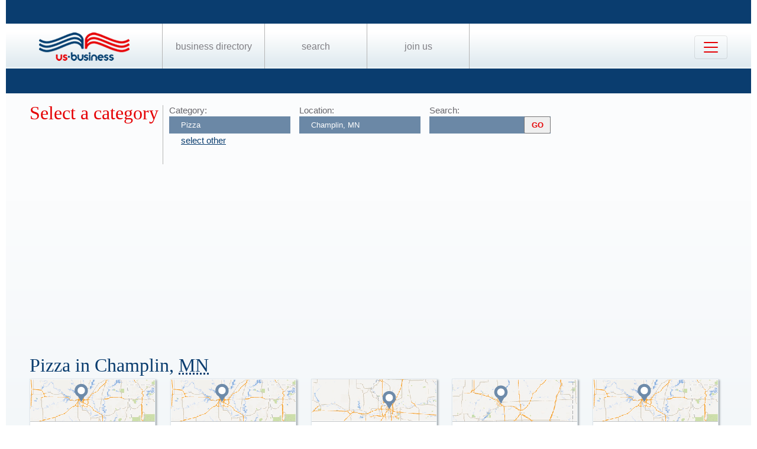

--- FILE ---
content_type: text/html; charset=UTF-8
request_url: https://us-business.info/directory/champlin-mn/pizza/
body_size: 4778
content:
<!DOCTYPE html>
<html lang="en-US">
<head>
	<meta charset="utf-8"/>
	<meta name="viewport" content="width=device-width, initial-scale=.88, maximum-scale=1"/>
	<meta name="description" content="Results listings related to Pizza in Champlin on US-business.info. See contacts, phone numbers, directions, hours and more for the best Pizza in Champlin, MN."/>	<title>Pizza in Champlin, MN | US Business Directory</title>

	<link rel="apple-touch-icon" sizes="180x180" href="/apple-touch-icon.png"/>
	<link rel="icon" type="image/png" href="/favicon-32x32.png" sizes="32x32"/>
	<link rel="icon" type="image/png" href="/favicon-16x16.png" sizes="16x16"/>
	<link rel="manifest" href="/manifest.json"/>
	<link rel="mask-icon" href="/safari-pinned-tab.svg" color="#0a3d6f"/>
	<meta name="apple-mobile-web-app-title" content="US Business Directory"/>
	<meta name="application-name" content="US Business Directory"/>
	<meta name="theme-color" content="#ffffff"/>

	<link rel="profile" href="https://microformats.org/profile/hcard" />
		
		<!--[if IE]><script src="https://html5shiv.googlecode.com/svn/trunk/html5.js"></script><![endif]-->
	<!--[if lt IE 9]><script src="https://css3-mediaqueries-js.googlecode.com/svn/trunk/css3-mediaqueries.js"></script><![endif]-->
		
		<link rel="stylesheet" href="/css/main.min.css?v=28" />
	
		</head>
<body>
	<header id="page_header" class="blue">
		<nav>
			<div id="dLogo"><a href="/"><img alt="Homepage" src="/img/logo.png"/></a></div>
			<ul>
				<li><a href="/directory/">Business Directory</a></li>
				<li><a href="/search/">Search</a></li>
				<li><a href="/join/">Join Us</a></li>
			</ul>
			<button class="navbar-toggler" type="button" data-target="#nbMenu" aria-label="Toggle navigation">
				<span class="navbar-toggler-icon"></span>
			</button>
		</nav>
		<div id="nbMenu" class="collapse" style="display:none;">
			<ul>
				<li><a href="/directory/">Business Directory</a></li>
				<li><a href="/search/">Search</a></li>
				<li><a href="/join/">Join Us</a></li>
				<li><a href="/about/">About Us</a></li>
				<li><a href="/privacy/">Privacy</a></li>
				<li><a href="/faq/">FAQ</a></li>
				<li><a href="/feedback/">Feedback</a></li>
			</ul>
		</div>
		<form id="fSearchHeader" class="none" action="/search/" method="get">
			<div>
				<input name="q" type="text" value="" />
				<input name="lid" type="hidden" value="0" />
				<input name="type" type="hidden" value="" />
				<input type="submit" title="search" value="" />
			</div>
			<br class="clear"/>
		</form>
	</header>

	<section id="page_content">	<article class="filter filter2">
		<header><span class="title">Select a category</span></header>
		<div class="input">
			<label for="category">Category:</label>
			<input name="category" type="text" value="Pizza" placeholder="select a category" />
			<a id="clearCategory" href="#" onclick="$(this).hide().parent().find('input').val('').focus().keydown(); return false;">select other</a>
		</div>
		<div class="input">
			<label for="location">Location:</label>
			<input name="location" type="text" value="Champlin, MN" data-lid="13666" required placeholder="enter a location"/>
		</div>
		<div class="input">
			<form action="/search/?lid=13666" method="get">
				<label for="q">Search:</label>
				<input name="q" type="text" value="" />
				<input type="submit" title="search" value="GO"/>
			</form>
		</div>
		<br class="clear" />
		<script async src="https://pagead2.googlesyndication.com/pagead/js/adsbygoogle.js?client=ca-pub-9784921475562406" crossorigin="anonymous"></script>
<ins class="adsbygoogle"
     style="display:block"
     data-ad-client="ca-pub-9784921475562406"
     data-ad-slot="2504829085"
     data-ad-format="auto"
     data-full-width-responsive="true"></ins>
<script>
     (adsbygoogle = window.adsbygoogle || []).push({});
</script>		<br class="clear" />
	</article>

	<article>
		<header>
			<h1>Pizza in Champlin, 
			<abbr class="region" title="Minnesota">MN</abbr></h1>
		</header>
	<div class="vcards"><div id="id8499342" class="vcard" data-cid="aTo4NDk5MzQyOw==" data-lat="45.160541534424" data-lng="-93.390838623047"><div class="map_1"></div><div class="fn org">Papa John's Pizza</div><div class="adr"><span class="street-address">11456 Marketplace Dr N</span><span class="locality">Champlin</span>, <abbr class="region" title="Minnesota">MN</abbr>, <span class="postal-code">55316</span></div><div class="tel" data-t="(763) 712-9000">7637129000</div><div class="category"><span class="value">24 Hour Pizza Delivery</span><span class="value">Best Restaurants</span><span class="value">Catering Restaurants</span><span class="value">Delivery Pizza</span><span class="value">Dining Restaurants</span><span class="value">Food</span><span class="value">Genos Pizza</span><span class="value">Ginos Pizza</span><span class="value">Jimmy Johns</span><span class="value">Papa Johns Piazza</span><span class="value">Papa Johns Pizza</span><span class="value">Papa Murphys</span><span class="value">Pizza Places</span><span class="value">Pizza Restaurants</span><span class="value">Places To Eat</span><span class="value">Restaurant Coupons</span><span class="value">Restaurants Downtown</span><span class="value">Restaurants Hiring</span><span class="value">Restaurants That Deliver</span><span class="value">Restaurants With Party Rooms</span><span class="value">Restaurants With Private Room</span><span class="value">Restraunts</span><span class="value">Resturants</span><span class="value">Steak Restaurants</span><span class="value">Take Out Restaurants</span><span class="value">Tasty Pizza</span><span class="value">The Barn</span><span class="value">Used Restaurant Equipment Supplies</span></div></div><div id="id8499040" class="vcard" data-cid="aTo4NDk5MDQwOw==" data-lat="45.164695739746" data-lng="-93.380851745605"><div class="map_1"></div><div class="fn org">Chanticlear Pizza</div><div class="adr"><span class="street-address">11632 Winnetka Ave N</span><span class="locality">Champlin</span>, <abbr class="region" title="Minnesota">MN</abbr>, <span class="postal-code">55316</span></div><div class="tel" data-t="(763) 427-6300">7634276300</div><div class="category"><span class="value">24 Hour Pizza Delivery</span><span class="value">Best Restaurants</span><span class="value">Catering Restaurants</span><span class="value">Delivery Pizza</span><span class="value">Dining Restaurants</span><span class="value">Food</span><span class="value">Ginos Pizza</span><span class="value">Little Caesars Pizza</span><span class="value">Pizza Places</span><span class="value">Pizza Restaurants</span><span class="value">Places To Eat</span><span class="value">Restaurant Coupons</span><span class="value">Restaurants Downtown</span><span class="value">Restaurants Hiring</span><span class="value">Restaurants That Deliver</span><span class="value">Restaurants With Party Rooms</span><span class="value">Restaurants With Private Room</span><span class="value">Resturants</span><span class="value">Steak Restaurants</span><span class="value">Tasty Pizza</span><span class="value">The Barn</span><span class="value">Used Restaurant Equipment Supplies</span></div></div><div id="id8499148" class="vcard" data-cid="aTo4NDk5MTQ4Ow==" data-lat="45.180446624756" data-lng="-93.394020080566"><div class="map_6"></div><div class="fn org">Godfather's Pizza</div><div class="adr"><span class="street-address">12490 Champlin Dr</span><span class="locality">Champlin</span>, <abbr class="region" title="Minnesota">MN</abbr>, <span class="postal-code">55316</span></div><div class="tel" data-t="(763) 712-1995">7637121995</div><div class="category"><span class="value">24 Hour Pizza Delivery</span><span class="value">Catering Restaurants</span><span class="value">Delivery Pizza</span><span class="value">Dining Restaurants</span><span class="value">Food</span><span class="value">Ginos Pizza</span><span class="value">Godfather S Pizza</span><span class="value">Godfathers Pizza</span><span class="value">Pizza Places</span><span class="value">Pizza Restaurants</span><span class="value">Places To Eat</span><span class="value">Restaurant Coupons</span><span class="value">Restaurants Downtown</span><span class="value">Restaurants Hiring</span><span class="value">Restaurants That Deliver</span><span class="value">Restaurants With Party Rooms</span><span class="value">Restaurants With Private Room</span><span class="value">Restraunts</span><span class="value">Resturants</span><span class="value">Steak Restaurants</span><span class="value">Take Out Restaurants</span><span class="value">The Barn</span><span class="value">Used Restaurant Equipment Supplies</span></div></div><div id="id8499362" class="vcard" data-cid="aTo4NDk5MzYyOw==" data-lat="45.180099487305" data-lng="-93.393775939941"><div class="map_2"></div><div class="fn org">Pizza Ranch</div><div class="adr"><span class="street-address">12443 Champlin Dr</span><span class="locality">Champlin</span>, <abbr class="region" title="Minnesota">MN</abbr>, <span class="postal-code">55316</span></div><div class="tel" data-t="(763) 421-2558">7634212558</div><div class="category"><span class="value">24 Hour Pizza Delivery</span><span class="value">All You Can Eat Restaurants</span><span class="value">Axels Bonfire Grill Llp</span><span class="value">Best Restaurants</span><span class="value">Breakfast Buffet</span><span class="value">Buffet Restaurants</span><span class="value">Catering Restaurants</span><span class="value">Delivery Pizza</span><span class="value">Dining Restaurants</span><span class="value">Food</span><span class="value">Ginos Pizza</span><span class="value">Italian Restaurant</span><span class="value">Italian Restaurants</span><span class="value">New Great Moon Buffet</span><span class="value">Pizza Places</span><span class="value">Pizza Ranch</span><span class="value">Pizza Restaurants</span><span class="value">Places To Eat</span><span class="value">Restaurant Coupons</span><span class="value">Restaurants Downtown</span><span class="value">Restaurants Hiring</span><span class="value">Restaurants That Deliver</span><span class="value">Restaurants With Party Rooms</span><span class="value">Restaurants With Private Room</span><span class="value">Restraunts</span><span class="value">Resturants</span><span class="value">Seafood Buffet Restaurants</span><span class="value">Steak Restaurants</span><span class="value">Take Out Restaurants</span><span class="value">Tasty Pizza</span><span class="value">The Barn</span><span class="value">Used Restaurant Equipment Supplies</span></div></div><div id="id8498982" class="vcard" data-cid="aTo4NDk4OTgyOw==" data-lat="45.157520294189" data-lng="-93.393165588379"><div class="map_1"></div><div class="fn org">Broadway Pizza</div><div class="adr"><span class="street-address">11186 Commerce Dr N</span><span class="locality">Champlin</span>, <abbr class="region" title="Minnesota">MN</abbr>, <span class="postal-code">55316</span></div><div class="tel" data-t="(763) 433-9228">7634339228</div><div class="category"><span class="value">24 Hour Pizza Delivery</span><span class="value">Best Restaurants</span><span class="value">Catering Restaurants</span><span class="value">Delivery Pizza</span><span class="value">Dining Restaurants</span><span class="value">Food</span><span class="value">Ginos Pizza</span><span class="value">Pizza Places</span><span class="value">Pizza Restaurants</span><span class="value">Places To Eat</span><span class="value">Restaurant Coupons</span><span class="value">Restaurants Downtown</span><span class="value">Restaurants Hiring</span><span class="value">Restaurants That Deliver</span><span class="value">Restaurants With Party Rooms</span><span class="value">Restaurants With Private Room</span><span class="value">Resturants</span><span class="value">Steak Restaurants</span><span class="value">Tasty Pizza</span><span class="value">The Barn</span><span class="value">Used Restaurant Equipment Supplies</span></div></div><div id="id8499343" class="vcard" data-cid="aTo4NDk5MzQzOw==" data-lat="45.158840179443" data-lng="-93.389190673828"><div class="map_4"></div><div class="fn org">Papa Murphy's Take N Bake Pizza</div><div class="adr"><span class="street-address">11351 Aquila Dr N</span><span class="locality">Champlin</span>, <abbr class="region" title="Minnesota">MN</abbr>, <span class="postal-code">55316</span></div><div class="tel" data-t="(763) 427-3556">7634273556</div><div class="category"><span class="value">24 Hour Pizza Delivery</span><span class="value">Catering Restaurants</span><span class="value">Delivery Pizza</span><span class="value">Dining Restaurants</span><span class="value">Food</span><span class="value">Ginos Pizza</span><span class="value">Papa Johns Pizza</span><span class="value">Papa Murphy S</span><span class="value">Papa Murphys</span><span class="value">Pizza Places</span><span class="value">Pizza Restaurants</span><span class="value">Places To Eat</span><span class="value">Restaurant Coupons</span><span class="value">Restaurants Downtown</span><span class="value">Restaurants Hiring</span><span class="value">Restaurants That Deliver</span><span class="value">Restaurants With Party Rooms</span><span class="value">Restaurants With Private Room</span><span class="value">Restraunts</span><span class="value">Resturants</span><span class="value">Steak Restaurants</span><span class="value">Take Out Restaurants</span><span class="value">The Barn</span><span class="value">Used Restaurant Equipment Supplies</span></div></div><div id="id8499361" class="vcard" data-cid="aTo4NDk5MzYxOw==" data-lat="45.160358428955" data-lng="-93.39347076416"><div class="map_4"></div><div class="fn org">Pizza Hut</div><div class="adr"><span class="street-address">11456 Jefferson Ct.</span><span class="locality">Champlin</span>, <abbr class="region" title="Minnesota">MN</abbr>, <span class="postal-code">55316</span></div><div class="tel" data-t="(763) 421-1112">7634211112</div><div class="category"><span class="value">24 Hour Pizza Delivery</span><span class="value">Catering Restaurants</span><span class="value">Chinese Delivery Near Me</span><span class="value">Delivery Pizza</span><span class="value">Delivery Restaurants</span><span class="value">Dining Restaurants</span><span class="value">Food Delivery</span><span class="value">Ginos Pizza</span><span class="value">Pizza Hut</span><span class="value">Pizza Places</span><span class="value">Pizza Restaurants</span><span class="value">Places To Eat</span><span class="value">Restaurant Coupons</span><span class="value">Restaurant Delivery Service</span><span class="value">Restaurants Downtown</span><span class="value">Restaurants Hiring</span><span class="value">Restaurants That Deliver</span><span class="value">Restaurants With Party Rooms</span><span class="value">Restaurants With Private Room</span><span class="value">Restraunts</span><span class="value">Resturants</span><span class="value">Steak Restaurants</span><span class="value">Take Out Restaurants</span><span class="value">The Barn</span><span class="value">Used Restaurant Equipment Supplies</span></div></div><div id="id8499135" class="vcard" data-cid="aTo4NDk5MTM1Ow==" data-lat="45.158840179443" data-lng="-93.389190673828"><div class="map_4"></div><div class="fn org">Five Dollar Pizza</div><div class="adr"><span class="street-address">11350 Aquila Dr N</span><span class="locality">Champlin</span>, <abbr class="region" title="Minnesota">MN</abbr>, <span class="postal-code">55316</span></div><div class="tel" data-t="(763) 576-8791">7635768791</div><div class="category"><span class="value">24 Hour Pizza Delivery</span><span class="value">Catering Restaurants</span><span class="value">Delivery Pizza</span><span class="value">Dining Restaurants</span><span class="value">Dollar Store</span><span class="value">Food</span><span class="value">Ginos Pizza</span><span class="value">Pizza Places</span><span class="value">Pizza Restaurants</span><span class="value">Places To Eat</span><span class="value">Restaurant Coupons</span><span class="value">Restaurants Downtown</span><span class="value">Restaurants Hiring</span><span class="value">Restaurants That Deliver</span><span class="value">Restaurants With Party Rooms</span><span class="value">Restaurants With Private Room</span><span class="value">Resturants</span><span class="value">Steak Restaurants</span><span class="value">The Barn</span><span class="value">Used Restaurant Equipment Supplies</span></div></div><div id="id8498990" class="vcard" data-cid="aTo4NDk4OTkwOw==" data-lat="45.170120239258" data-lng="-93.360641479492"><div class="map_1"></div><div class="fn org">Buona Sera Ristorante</div><div class="adr"><span class="street-address">11949 W River Rd</span><span class="locality">Champlin</span>, <abbr class="region" title="Minnesota">MN</abbr>, <span class="postal-code">55316</span></div><div class="tel" data-t="(763) 421-1814">7634211814</div><div class="category"><span class="value">Arabic Restaurants</span><span class="value">Best Restaurants</span><span class="value">Catering Restaurants</span><span class="value">Delivery Pizza</span><span class="value">Dining Restaurants</span><span class="value">Food</span><span class="value">Greek Food</span><span class="value">Gyros</span><span class="value">Italian Restaurant</span><span class="value">Italian Restaurants</span><span class="value">Mediterranean Restaurants</span><span class="value">Persian Restaurants</span><span class="value">Pizza Delivery</span><span class="value">Places To Eat</span><span class="value">Restaurant Coupons</span><span class="value">Restaurants Downtown</span><span class="value">Restaurants Hiring</span><span class="value">Restaurants That Deliver</span><span class="value">Restaurants With Party Rooms</span><span class="value">Restaurants With Private Room</span><span class="value">Restraunts</span><span class="value">Resturants</span><span class="value">Steak Restaurants</span><span class="value">Tasty Pizza</span><span class="value">The Barn</span><span class="value">Used Restaurant Equipment Supplies</span></div></div><div id="id8499341" class="vcard" data-cid="aTo4NDk5MzQxOw==" data-lat="45.160541534424" data-lng="-93.390838623047"><div class="map_5"></div><div class="fn org">Papa John's Pizza</div><div class="adr"><span class="street-address">11456 Marketplace Dr N Ste 102</span><span class="locality">Champlin</span>, <abbr class="region" title="Minnesota">MN</abbr>, <span class="postal-code">55316</span></div><div class="tel" data-t="(763) 712-9000">7637129000</div><div class="category"><span class="value">Delivery Pizza</span><span class="value">Papa Johns Pizza</span><span class="value">Pizza Delivery</span></div></div><div id="id8499277" class="vcard" data-cid="aTo4NDk5Mjc3Ow==" data-lat="45.188259124756" data-lng="-93.395248413086"><div class="map_4"></div><div class="fn org">Mansetti's Pizza & Pasta</div><div class="adr"><span class="street-address">180 Miller Rd</span><span class="locality">Champlin</span>, <abbr class="region" title="Minnesota">MN</abbr>, <span class="postal-code">55316</span></div><div class="tel" data-t="(763) 422-0400">7634220400</div><div class="category"><span class="value">24 Hour Pizza Delivery</span><span class="value">Ginos Pizza</span><span class="value">The Barn</span></div></div><div id="id8499035" class="vcard" data-cid="aTo4NDk5MDM1Ow==" data-lat="45.184150695801" data-lng="-93.393745422363"><div class="map_5"></div><div class="fn org">Champlin United Methodist Chr</div><div class="adr"><span class="street-address">921 Downs Rd</span><span class="locality">Champlin</span>, <abbr class="region" title="Minnesota">MN</abbr>, <span class="postal-code">55316</span></div><div class="tel" data-t="(763) 421-7047">7634217047</div><div class="category"><span class="value">Church</span><span class="value">Churches Methodist</span><span class="value">Churches Places Of Worship</span><span class="value">Churches United Methodist</span><span class="value">Clark Memorial United Church Of Christ</span><span class="value">Delano Baptish Church</span><span class="value">First United Methodist Church</span><span class="value">Olivet United Methodist Church</span><span class="value">St Pius X Catholic Faith</span><span class="value">Sunrise United Methodist Church</span></div></div><div id="id8499089" class="vcard" data-cid="aTo4NDk5MDg5Ow==" data-lat="45.187522888184" data-lng="-93.39892578125"><div class="map_1"></div><div class="fn org">Divine Love Christian Fellowship</div><div class="adr"><span class="street-address">564 Independence Ave N</span><span class="locality">Champlin</span>, <abbr class="region" title="Minnesota">MN</abbr>, <span class="postal-code">55316</span></div><div class="tel" data-t="(763) 576-0866">7635760866</div><div class="category"><span class="value">Church</span><span class="value">Churches Places Of Worship</span><span class="value">Delano Baptish Church</span><span class="value">St Pius X Catholic Faith</span></div></div><div id="id8499421" class="vcard" data-cid="aTo4NDk5NDIxOw==" data-lat="45.180648803711" data-lng="-93.387214660645"><div class="map_5"></div><div class="fn org">Servant-Christ Lutheran Church</div><div class="adr"><span class="street-address">740 Hayden Lake Rd E</span><span class="locality">Champlin</span>, <abbr class="region" title="Minnesota">MN</abbr>, <span class="postal-code">55316</span></div><div class="tel" data-t="(763) 427-5070">7634275070</div><div class="category"><span class="value">Church</span><span class="value">Churches Lutheran Evangelical Lutheran Church In America</span><span class="value">Churches Places Of Worship</span><span class="value">Delano Baptish Church</span><span class="value">Luthern Churches</span><span class="value">St Pius X Catholic Faith</span></div></div><div id="id8499474" class="vcard" data-cid="aTo4NDk5NDc0Ow==" data-lat="45.171939849854" data-lng="-93.379837036133"><div class="map_3"></div><div class="fn org">The Hope of a Ministry</div><div class="adr"><span class="street-address">12000 Sumter Cir</span><span class="locality">Champlin</span>, <abbr class="region" title="Minnesota">MN</abbr>, <span class="postal-code">55316</span></div><div class="tel" data-t="(763) 843-2176">7638432176</div><div class="category"><span class="value">Art Appraisers</span><span class="value">Art Classes</span><span class="value">Art Galleries Dealers Consultants</span><span class="value">Art Instruction Schools</span><span class="value">Church</span><span class="value">Churches Places Of Worship</span><span class="value">Delano Baptish Church</span><span class="value">Edstrom Gallery</span><span class="value">Fine Art Buyers</span><span class="value">Fine Art Printing</span><span class="value">Kids Art Classes</span><span class="value">Oil Painting Classes</span><span class="value">St Pius X Catholic Faith</span></div></div></div><div class="clear center mt10 w200"><a id="aShowMore" href="javascript:;" class="button" data-part="0">Show More</a></div><br class="clear"/><br/>	</article>
			<article id="fAds"><script async src="https://pagead2.googlesyndication.com/pagead/js/adsbygoogle.js?client=ca-pub-9784921475562406" crossorigin="anonymous"></script>
<ins class="adsbygoogle"
     style="display:block"
     data-ad-client="ca-pub-9784921475562406"
     data-ad-slot="2504829085"
     data-ad-format="auto"
     data-full-width-responsive="true"></ins>
<script>
     (adsbygoogle = window.adsbygoogle || []).push({});
</script></article>	</section>

	<footer id="page_footer">
		<nav class="letters">
		</nav><hr/>
		
		<p>Our Business directory offers quality and professionally edited company listings, which are organized in the most relevant categories that enable customers to easily, locate businesses and businesses to easily find customers. With Focus on rising consumer demand, our directory has continuously evolved to a feature rich listing of over 20 million American businesses.</p>
		<p>Join us today, get listed, get customers and expand your business!</p>
		<p>Copyright &copy; 2014 — 2026 US-Business.Info</p>
		
		<form id="fSearchFooter" action="/search/" method="get"><div><input name="q" type="text" value="" /><input type="submit" title="search" value="" /></div><br class="clear"/></form>
		
		<nav class="menu">
						<ul>
				<li><a href="/">Home</a></li>
				<li><a href="/directory/">Business Directory</a></li>
				<li><a href="/search/">Search</a></li>
				<li><a href="/join/">Join Us</a></li>
				<li><a href="/about/">About Us</a></li>
				<li><a href="/privacy/">Privacy</a></li>
				<li><a href="/faq/">FAQ</a></li>
				<li><a href="/feedback/">Feedback</a></li>
			</ul>
		</nav><br class="clear"/>

<script src="https://ajax.googleapis.com/ajax/libs/jquery/1.11.2/jquery.min.js"></script>
<script src="/js/onload.v2.min.js?v=23"></script>

	<script src="/js/masonry.pkgd.min.js"></script>
	<script src="/js/jquery.autocomplete.min.js"></script>
	<script src="/js/jquery.cookie.min.js"></script>
	<script src="https://yastatic.net/share2/share.js" charset="utf-8"></script>
	
	<script src="https://unpkg.com/leaflet@1.4.0/dist/leaflet.js" integrity="sha512-QVftwZFqvtRNi0ZyCtsznlKSWOStnDORoefr1enyq5mVL4tmKB3S/EnC3rRJcxCPavG10IcrVGSmPh6Qw5lwrg==" crossorigin=""></script>
	<script src="https://api.mapbox.com/mapbox.js/plugins/leaflet-fullscreen/v1.0.1/Leaflet.fullscreen.min.js"></script>

		<noscript id="deferred-styles">
		<link rel="stylesheet" href="https://unpkg.com/leaflet@1.4.0/dist/leaflet.css" integrity="sha512-puBpdR0798OZvTTbP4A8Ix/l+A4dHDD0DGqYW6RQ+9jxkRFclaxxQb/SJAWZfWAkuyeQUytO7+7N4QKrDh+drA==" crossorigin=""/>
		<link rel="stylesheet" href="https://api.mapbox.com/mapbox.js/plugins/leaflet-fullscreen/v1.0.1/leaflet.fullscreen.css" />
	</noscript>
	<script>var loadDeferredStyles=function(){var a=document.getElementById("deferred-styles"),b=document.createElement("div");b.innerHTML=a.textContent;document.body.appendChild(b);a.parentElement.removeChild(a)},raf=requestAnimationFrame||mozRequestAnimationFrame||webkitRequestAnimationFrame||msRequestAnimationFrame;raf?raf(function(){window.setTimeout(loadDeferredStyles,0)}):window.addEventListener("load",loadDeferredStyles);</script>
<!-- Yandex.Metrika counter --> <script type="text/javascript" > (function (d, w, c) { (w[c] = w[c] || []).push(function() { try { w.yaCounter25991119 = new Ya.Metrika({ id:25991119, clickmap:true, trackLinks:true, accurateTrackBounce:true, trackHash:true }); } catch(e) { } }); var n = d.getElementsByTagName("script")[0], s = d.createElement("script"), f = function () { n.parentNode.insertBefore(s, n); }; s.type = "text/javascript"; s.async = true; s.src = "https://mc.yandex.ru/metrika/watch.js"; if (w.opera == "[object Opera]") { d.addEventListener("DOMContentLoaded", f, false); } else { f(); } })(document, window, "yandex_metrika_callbacks"); </script> <noscript><div><img src="https://mc.yandex.ru/watch/25991119" style="position:absolute; left:-9999px;" alt="" /></div></noscript> <!-- /Yandex.Metrika counter --><script async src="https://www.googletagmanager.com/gtag/js?id=G-89P6P2PJ82"></script>
<script>
  window.dataLayer = window.dataLayer || [];
  function gtag(){dataLayer.push(arguments);}
  gtag('js', new Date());

  gtag('config', 'G-89P6P2PJ82');
</script>	</footer>
</body>
</html>

--- FILE ---
content_type: text/html; charset=utf-8
request_url: https://www.google.com/recaptcha/api2/aframe
body_size: 266
content:
<!DOCTYPE HTML><html><head><meta http-equiv="content-type" content="text/html; charset=UTF-8"></head><body><script nonce="gvCUc0NhEbVv-sZ4nkTfig">/** Anti-fraud and anti-abuse applications only. See google.com/recaptcha */ try{var clients={'sodar':'https://pagead2.googlesyndication.com/pagead/sodar?'};window.addEventListener("message",function(a){try{if(a.source===window.parent){var b=JSON.parse(a.data);var c=clients[b['id']];if(c){var d=document.createElement('img');d.src=c+b['params']+'&rc='+(localStorage.getItem("rc::a")?sessionStorage.getItem("rc::b"):"");window.document.body.appendChild(d);sessionStorage.setItem("rc::e",parseInt(sessionStorage.getItem("rc::e")||0)+1);localStorage.setItem("rc::h",'1768835751682');}}}catch(b){}});window.parent.postMessage("_grecaptcha_ready", "*");}catch(b){}</script></body></html>